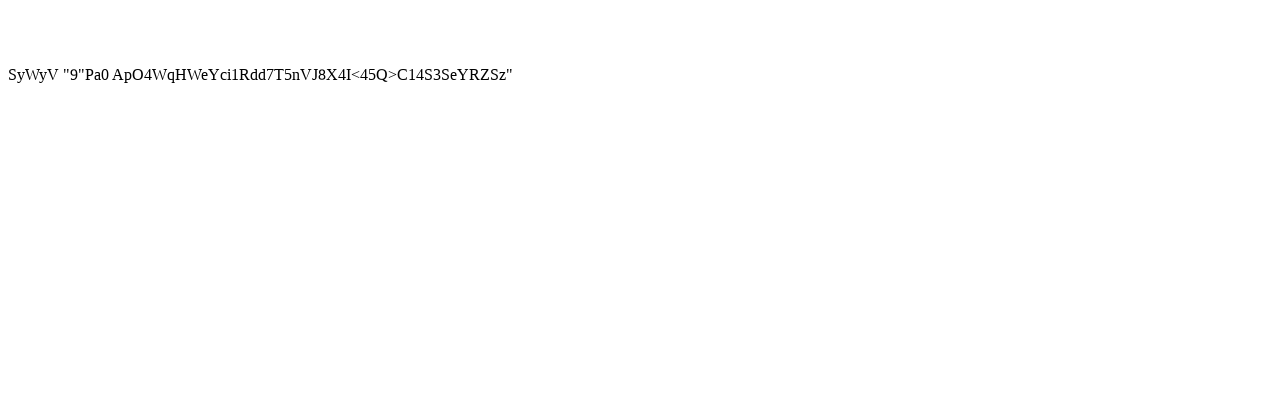

--- FILE ---
content_type: text/html
request_url: https://www.ourcampaigns.com/ContainerDetail.html?ContainerID=140396&ShowAllEvent=Y
body_size: 193
content:
<html><head><title>OurCampaigns</title><body><h1>&nbsp;</h1>SyWyV
"9"Pa0
ApO4WqHWeYci1Rdd7T5nVJ8X4I<45Q>C14S3SeYRZSz"<takrSsLnB8RAXdioo5OawdvB4fG3FJ1Jtzi8
vi6DS2vIdFj9UVGdU7H02"zC</body></html>
